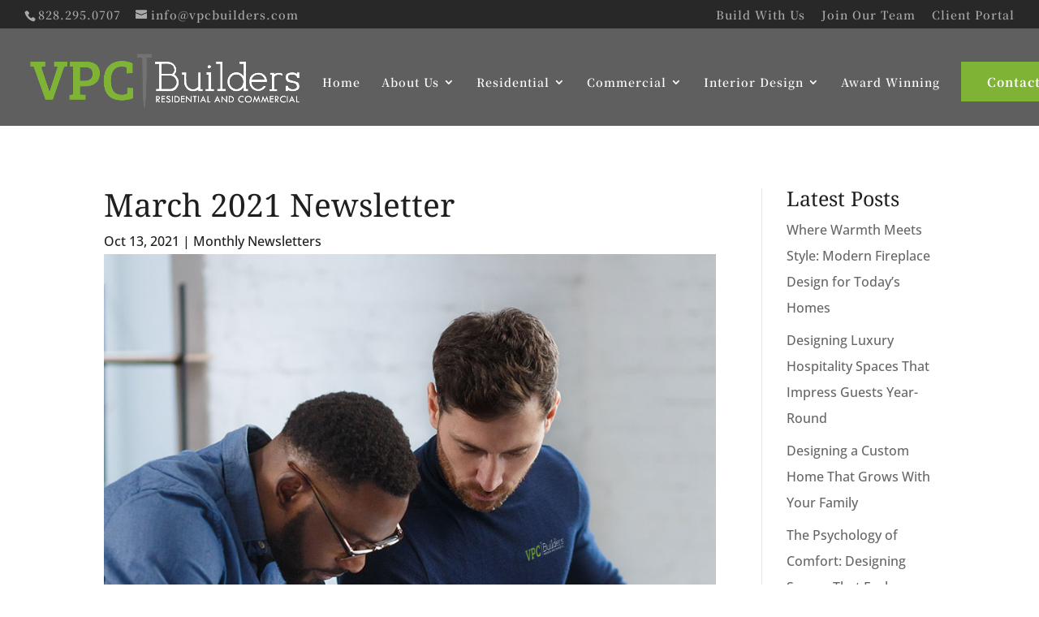

--- FILE ---
content_type: text/html; charset=utf-8
request_url: https://www.google.com/recaptcha/api2/anchor?ar=1&k=6LeX5bQrAAAAAPMSL8T8L4sdisCNqlvv5upQAGZI&co=aHR0cHM6Ly92cGNidWlsZGVycy5jb206NDQz&hl=en&v=PoyoqOPhxBO7pBk68S4YbpHZ&size=invisible&anchor-ms=20000&execute-ms=30000&cb=mitzohpvsu1c
body_size: 48559
content:
<!DOCTYPE HTML><html dir="ltr" lang="en"><head><meta http-equiv="Content-Type" content="text/html; charset=UTF-8">
<meta http-equiv="X-UA-Compatible" content="IE=edge">
<title>reCAPTCHA</title>
<style type="text/css">
/* cyrillic-ext */
@font-face {
  font-family: 'Roboto';
  font-style: normal;
  font-weight: 400;
  font-stretch: 100%;
  src: url(//fonts.gstatic.com/s/roboto/v48/KFO7CnqEu92Fr1ME7kSn66aGLdTylUAMa3GUBHMdazTgWw.woff2) format('woff2');
  unicode-range: U+0460-052F, U+1C80-1C8A, U+20B4, U+2DE0-2DFF, U+A640-A69F, U+FE2E-FE2F;
}
/* cyrillic */
@font-face {
  font-family: 'Roboto';
  font-style: normal;
  font-weight: 400;
  font-stretch: 100%;
  src: url(//fonts.gstatic.com/s/roboto/v48/KFO7CnqEu92Fr1ME7kSn66aGLdTylUAMa3iUBHMdazTgWw.woff2) format('woff2');
  unicode-range: U+0301, U+0400-045F, U+0490-0491, U+04B0-04B1, U+2116;
}
/* greek-ext */
@font-face {
  font-family: 'Roboto';
  font-style: normal;
  font-weight: 400;
  font-stretch: 100%;
  src: url(//fonts.gstatic.com/s/roboto/v48/KFO7CnqEu92Fr1ME7kSn66aGLdTylUAMa3CUBHMdazTgWw.woff2) format('woff2');
  unicode-range: U+1F00-1FFF;
}
/* greek */
@font-face {
  font-family: 'Roboto';
  font-style: normal;
  font-weight: 400;
  font-stretch: 100%;
  src: url(//fonts.gstatic.com/s/roboto/v48/KFO7CnqEu92Fr1ME7kSn66aGLdTylUAMa3-UBHMdazTgWw.woff2) format('woff2');
  unicode-range: U+0370-0377, U+037A-037F, U+0384-038A, U+038C, U+038E-03A1, U+03A3-03FF;
}
/* math */
@font-face {
  font-family: 'Roboto';
  font-style: normal;
  font-weight: 400;
  font-stretch: 100%;
  src: url(//fonts.gstatic.com/s/roboto/v48/KFO7CnqEu92Fr1ME7kSn66aGLdTylUAMawCUBHMdazTgWw.woff2) format('woff2');
  unicode-range: U+0302-0303, U+0305, U+0307-0308, U+0310, U+0312, U+0315, U+031A, U+0326-0327, U+032C, U+032F-0330, U+0332-0333, U+0338, U+033A, U+0346, U+034D, U+0391-03A1, U+03A3-03A9, U+03B1-03C9, U+03D1, U+03D5-03D6, U+03F0-03F1, U+03F4-03F5, U+2016-2017, U+2034-2038, U+203C, U+2040, U+2043, U+2047, U+2050, U+2057, U+205F, U+2070-2071, U+2074-208E, U+2090-209C, U+20D0-20DC, U+20E1, U+20E5-20EF, U+2100-2112, U+2114-2115, U+2117-2121, U+2123-214F, U+2190, U+2192, U+2194-21AE, U+21B0-21E5, U+21F1-21F2, U+21F4-2211, U+2213-2214, U+2216-22FF, U+2308-230B, U+2310, U+2319, U+231C-2321, U+2336-237A, U+237C, U+2395, U+239B-23B7, U+23D0, U+23DC-23E1, U+2474-2475, U+25AF, U+25B3, U+25B7, U+25BD, U+25C1, U+25CA, U+25CC, U+25FB, U+266D-266F, U+27C0-27FF, U+2900-2AFF, U+2B0E-2B11, U+2B30-2B4C, U+2BFE, U+3030, U+FF5B, U+FF5D, U+1D400-1D7FF, U+1EE00-1EEFF;
}
/* symbols */
@font-face {
  font-family: 'Roboto';
  font-style: normal;
  font-weight: 400;
  font-stretch: 100%;
  src: url(//fonts.gstatic.com/s/roboto/v48/KFO7CnqEu92Fr1ME7kSn66aGLdTylUAMaxKUBHMdazTgWw.woff2) format('woff2');
  unicode-range: U+0001-000C, U+000E-001F, U+007F-009F, U+20DD-20E0, U+20E2-20E4, U+2150-218F, U+2190, U+2192, U+2194-2199, U+21AF, U+21E6-21F0, U+21F3, U+2218-2219, U+2299, U+22C4-22C6, U+2300-243F, U+2440-244A, U+2460-24FF, U+25A0-27BF, U+2800-28FF, U+2921-2922, U+2981, U+29BF, U+29EB, U+2B00-2BFF, U+4DC0-4DFF, U+FFF9-FFFB, U+10140-1018E, U+10190-1019C, U+101A0, U+101D0-101FD, U+102E0-102FB, U+10E60-10E7E, U+1D2C0-1D2D3, U+1D2E0-1D37F, U+1F000-1F0FF, U+1F100-1F1AD, U+1F1E6-1F1FF, U+1F30D-1F30F, U+1F315, U+1F31C, U+1F31E, U+1F320-1F32C, U+1F336, U+1F378, U+1F37D, U+1F382, U+1F393-1F39F, U+1F3A7-1F3A8, U+1F3AC-1F3AF, U+1F3C2, U+1F3C4-1F3C6, U+1F3CA-1F3CE, U+1F3D4-1F3E0, U+1F3ED, U+1F3F1-1F3F3, U+1F3F5-1F3F7, U+1F408, U+1F415, U+1F41F, U+1F426, U+1F43F, U+1F441-1F442, U+1F444, U+1F446-1F449, U+1F44C-1F44E, U+1F453, U+1F46A, U+1F47D, U+1F4A3, U+1F4B0, U+1F4B3, U+1F4B9, U+1F4BB, U+1F4BF, U+1F4C8-1F4CB, U+1F4D6, U+1F4DA, U+1F4DF, U+1F4E3-1F4E6, U+1F4EA-1F4ED, U+1F4F7, U+1F4F9-1F4FB, U+1F4FD-1F4FE, U+1F503, U+1F507-1F50B, U+1F50D, U+1F512-1F513, U+1F53E-1F54A, U+1F54F-1F5FA, U+1F610, U+1F650-1F67F, U+1F687, U+1F68D, U+1F691, U+1F694, U+1F698, U+1F6AD, U+1F6B2, U+1F6B9-1F6BA, U+1F6BC, U+1F6C6-1F6CF, U+1F6D3-1F6D7, U+1F6E0-1F6EA, U+1F6F0-1F6F3, U+1F6F7-1F6FC, U+1F700-1F7FF, U+1F800-1F80B, U+1F810-1F847, U+1F850-1F859, U+1F860-1F887, U+1F890-1F8AD, U+1F8B0-1F8BB, U+1F8C0-1F8C1, U+1F900-1F90B, U+1F93B, U+1F946, U+1F984, U+1F996, U+1F9E9, U+1FA00-1FA6F, U+1FA70-1FA7C, U+1FA80-1FA89, U+1FA8F-1FAC6, U+1FACE-1FADC, U+1FADF-1FAE9, U+1FAF0-1FAF8, U+1FB00-1FBFF;
}
/* vietnamese */
@font-face {
  font-family: 'Roboto';
  font-style: normal;
  font-weight: 400;
  font-stretch: 100%;
  src: url(//fonts.gstatic.com/s/roboto/v48/KFO7CnqEu92Fr1ME7kSn66aGLdTylUAMa3OUBHMdazTgWw.woff2) format('woff2');
  unicode-range: U+0102-0103, U+0110-0111, U+0128-0129, U+0168-0169, U+01A0-01A1, U+01AF-01B0, U+0300-0301, U+0303-0304, U+0308-0309, U+0323, U+0329, U+1EA0-1EF9, U+20AB;
}
/* latin-ext */
@font-face {
  font-family: 'Roboto';
  font-style: normal;
  font-weight: 400;
  font-stretch: 100%;
  src: url(//fonts.gstatic.com/s/roboto/v48/KFO7CnqEu92Fr1ME7kSn66aGLdTylUAMa3KUBHMdazTgWw.woff2) format('woff2');
  unicode-range: U+0100-02BA, U+02BD-02C5, U+02C7-02CC, U+02CE-02D7, U+02DD-02FF, U+0304, U+0308, U+0329, U+1D00-1DBF, U+1E00-1E9F, U+1EF2-1EFF, U+2020, U+20A0-20AB, U+20AD-20C0, U+2113, U+2C60-2C7F, U+A720-A7FF;
}
/* latin */
@font-face {
  font-family: 'Roboto';
  font-style: normal;
  font-weight: 400;
  font-stretch: 100%;
  src: url(//fonts.gstatic.com/s/roboto/v48/KFO7CnqEu92Fr1ME7kSn66aGLdTylUAMa3yUBHMdazQ.woff2) format('woff2');
  unicode-range: U+0000-00FF, U+0131, U+0152-0153, U+02BB-02BC, U+02C6, U+02DA, U+02DC, U+0304, U+0308, U+0329, U+2000-206F, U+20AC, U+2122, U+2191, U+2193, U+2212, U+2215, U+FEFF, U+FFFD;
}
/* cyrillic-ext */
@font-face {
  font-family: 'Roboto';
  font-style: normal;
  font-weight: 500;
  font-stretch: 100%;
  src: url(//fonts.gstatic.com/s/roboto/v48/KFO7CnqEu92Fr1ME7kSn66aGLdTylUAMa3GUBHMdazTgWw.woff2) format('woff2');
  unicode-range: U+0460-052F, U+1C80-1C8A, U+20B4, U+2DE0-2DFF, U+A640-A69F, U+FE2E-FE2F;
}
/* cyrillic */
@font-face {
  font-family: 'Roboto';
  font-style: normal;
  font-weight: 500;
  font-stretch: 100%;
  src: url(//fonts.gstatic.com/s/roboto/v48/KFO7CnqEu92Fr1ME7kSn66aGLdTylUAMa3iUBHMdazTgWw.woff2) format('woff2');
  unicode-range: U+0301, U+0400-045F, U+0490-0491, U+04B0-04B1, U+2116;
}
/* greek-ext */
@font-face {
  font-family: 'Roboto';
  font-style: normal;
  font-weight: 500;
  font-stretch: 100%;
  src: url(//fonts.gstatic.com/s/roboto/v48/KFO7CnqEu92Fr1ME7kSn66aGLdTylUAMa3CUBHMdazTgWw.woff2) format('woff2');
  unicode-range: U+1F00-1FFF;
}
/* greek */
@font-face {
  font-family: 'Roboto';
  font-style: normal;
  font-weight: 500;
  font-stretch: 100%;
  src: url(//fonts.gstatic.com/s/roboto/v48/KFO7CnqEu92Fr1ME7kSn66aGLdTylUAMa3-UBHMdazTgWw.woff2) format('woff2');
  unicode-range: U+0370-0377, U+037A-037F, U+0384-038A, U+038C, U+038E-03A1, U+03A3-03FF;
}
/* math */
@font-face {
  font-family: 'Roboto';
  font-style: normal;
  font-weight: 500;
  font-stretch: 100%;
  src: url(//fonts.gstatic.com/s/roboto/v48/KFO7CnqEu92Fr1ME7kSn66aGLdTylUAMawCUBHMdazTgWw.woff2) format('woff2');
  unicode-range: U+0302-0303, U+0305, U+0307-0308, U+0310, U+0312, U+0315, U+031A, U+0326-0327, U+032C, U+032F-0330, U+0332-0333, U+0338, U+033A, U+0346, U+034D, U+0391-03A1, U+03A3-03A9, U+03B1-03C9, U+03D1, U+03D5-03D6, U+03F0-03F1, U+03F4-03F5, U+2016-2017, U+2034-2038, U+203C, U+2040, U+2043, U+2047, U+2050, U+2057, U+205F, U+2070-2071, U+2074-208E, U+2090-209C, U+20D0-20DC, U+20E1, U+20E5-20EF, U+2100-2112, U+2114-2115, U+2117-2121, U+2123-214F, U+2190, U+2192, U+2194-21AE, U+21B0-21E5, U+21F1-21F2, U+21F4-2211, U+2213-2214, U+2216-22FF, U+2308-230B, U+2310, U+2319, U+231C-2321, U+2336-237A, U+237C, U+2395, U+239B-23B7, U+23D0, U+23DC-23E1, U+2474-2475, U+25AF, U+25B3, U+25B7, U+25BD, U+25C1, U+25CA, U+25CC, U+25FB, U+266D-266F, U+27C0-27FF, U+2900-2AFF, U+2B0E-2B11, U+2B30-2B4C, U+2BFE, U+3030, U+FF5B, U+FF5D, U+1D400-1D7FF, U+1EE00-1EEFF;
}
/* symbols */
@font-face {
  font-family: 'Roboto';
  font-style: normal;
  font-weight: 500;
  font-stretch: 100%;
  src: url(//fonts.gstatic.com/s/roboto/v48/KFO7CnqEu92Fr1ME7kSn66aGLdTylUAMaxKUBHMdazTgWw.woff2) format('woff2');
  unicode-range: U+0001-000C, U+000E-001F, U+007F-009F, U+20DD-20E0, U+20E2-20E4, U+2150-218F, U+2190, U+2192, U+2194-2199, U+21AF, U+21E6-21F0, U+21F3, U+2218-2219, U+2299, U+22C4-22C6, U+2300-243F, U+2440-244A, U+2460-24FF, U+25A0-27BF, U+2800-28FF, U+2921-2922, U+2981, U+29BF, U+29EB, U+2B00-2BFF, U+4DC0-4DFF, U+FFF9-FFFB, U+10140-1018E, U+10190-1019C, U+101A0, U+101D0-101FD, U+102E0-102FB, U+10E60-10E7E, U+1D2C0-1D2D3, U+1D2E0-1D37F, U+1F000-1F0FF, U+1F100-1F1AD, U+1F1E6-1F1FF, U+1F30D-1F30F, U+1F315, U+1F31C, U+1F31E, U+1F320-1F32C, U+1F336, U+1F378, U+1F37D, U+1F382, U+1F393-1F39F, U+1F3A7-1F3A8, U+1F3AC-1F3AF, U+1F3C2, U+1F3C4-1F3C6, U+1F3CA-1F3CE, U+1F3D4-1F3E0, U+1F3ED, U+1F3F1-1F3F3, U+1F3F5-1F3F7, U+1F408, U+1F415, U+1F41F, U+1F426, U+1F43F, U+1F441-1F442, U+1F444, U+1F446-1F449, U+1F44C-1F44E, U+1F453, U+1F46A, U+1F47D, U+1F4A3, U+1F4B0, U+1F4B3, U+1F4B9, U+1F4BB, U+1F4BF, U+1F4C8-1F4CB, U+1F4D6, U+1F4DA, U+1F4DF, U+1F4E3-1F4E6, U+1F4EA-1F4ED, U+1F4F7, U+1F4F9-1F4FB, U+1F4FD-1F4FE, U+1F503, U+1F507-1F50B, U+1F50D, U+1F512-1F513, U+1F53E-1F54A, U+1F54F-1F5FA, U+1F610, U+1F650-1F67F, U+1F687, U+1F68D, U+1F691, U+1F694, U+1F698, U+1F6AD, U+1F6B2, U+1F6B9-1F6BA, U+1F6BC, U+1F6C6-1F6CF, U+1F6D3-1F6D7, U+1F6E0-1F6EA, U+1F6F0-1F6F3, U+1F6F7-1F6FC, U+1F700-1F7FF, U+1F800-1F80B, U+1F810-1F847, U+1F850-1F859, U+1F860-1F887, U+1F890-1F8AD, U+1F8B0-1F8BB, U+1F8C0-1F8C1, U+1F900-1F90B, U+1F93B, U+1F946, U+1F984, U+1F996, U+1F9E9, U+1FA00-1FA6F, U+1FA70-1FA7C, U+1FA80-1FA89, U+1FA8F-1FAC6, U+1FACE-1FADC, U+1FADF-1FAE9, U+1FAF0-1FAF8, U+1FB00-1FBFF;
}
/* vietnamese */
@font-face {
  font-family: 'Roboto';
  font-style: normal;
  font-weight: 500;
  font-stretch: 100%;
  src: url(//fonts.gstatic.com/s/roboto/v48/KFO7CnqEu92Fr1ME7kSn66aGLdTylUAMa3OUBHMdazTgWw.woff2) format('woff2');
  unicode-range: U+0102-0103, U+0110-0111, U+0128-0129, U+0168-0169, U+01A0-01A1, U+01AF-01B0, U+0300-0301, U+0303-0304, U+0308-0309, U+0323, U+0329, U+1EA0-1EF9, U+20AB;
}
/* latin-ext */
@font-face {
  font-family: 'Roboto';
  font-style: normal;
  font-weight: 500;
  font-stretch: 100%;
  src: url(//fonts.gstatic.com/s/roboto/v48/KFO7CnqEu92Fr1ME7kSn66aGLdTylUAMa3KUBHMdazTgWw.woff2) format('woff2');
  unicode-range: U+0100-02BA, U+02BD-02C5, U+02C7-02CC, U+02CE-02D7, U+02DD-02FF, U+0304, U+0308, U+0329, U+1D00-1DBF, U+1E00-1E9F, U+1EF2-1EFF, U+2020, U+20A0-20AB, U+20AD-20C0, U+2113, U+2C60-2C7F, U+A720-A7FF;
}
/* latin */
@font-face {
  font-family: 'Roboto';
  font-style: normal;
  font-weight: 500;
  font-stretch: 100%;
  src: url(//fonts.gstatic.com/s/roboto/v48/KFO7CnqEu92Fr1ME7kSn66aGLdTylUAMa3yUBHMdazQ.woff2) format('woff2');
  unicode-range: U+0000-00FF, U+0131, U+0152-0153, U+02BB-02BC, U+02C6, U+02DA, U+02DC, U+0304, U+0308, U+0329, U+2000-206F, U+20AC, U+2122, U+2191, U+2193, U+2212, U+2215, U+FEFF, U+FFFD;
}
/* cyrillic-ext */
@font-face {
  font-family: 'Roboto';
  font-style: normal;
  font-weight: 900;
  font-stretch: 100%;
  src: url(//fonts.gstatic.com/s/roboto/v48/KFO7CnqEu92Fr1ME7kSn66aGLdTylUAMa3GUBHMdazTgWw.woff2) format('woff2');
  unicode-range: U+0460-052F, U+1C80-1C8A, U+20B4, U+2DE0-2DFF, U+A640-A69F, U+FE2E-FE2F;
}
/* cyrillic */
@font-face {
  font-family: 'Roboto';
  font-style: normal;
  font-weight: 900;
  font-stretch: 100%;
  src: url(//fonts.gstatic.com/s/roboto/v48/KFO7CnqEu92Fr1ME7kSn66aGLdTylUAMa3iUBHMdazTgWw.woff2) format('woff2');
  unicode-range: U+0301, U+0400-045F, U+0490-0491, U+04B0-04B1, U+2116;
}
/* greek-ext */
@font-face {
  font-family: 'Roboto';
  font-style: normal;
  font-weight: 900;
  font-stretch: 100%;
  src: url(//fonts.gstatic.com/s/roboto/v48/KFO7CnqEu92Fr1ME7kSn66aGLdTylUAMa3CUBHMdazTgWw.woff2) format('woff2');
  unicode-range: U+1F00-1FFF;
}
/* greek */
@font-face {
  font-family: 'Roboto';
  font-style: normal;
  font-weight: 900;
  font-stretch: 100%;
  src: url(//fonts.gstatic.com/s/roboto/v48/KFO7CnqEu92Fr1ME7kSn66aGLdTylUAMa3-UBHMdazTgWw.woff2) format('woff2');
  unicode-range: U+0370-0377, U+037A-037F, U+0384-038A, U+038C, U+038E-03A1, U+03A3-03FF;
}
/* math */
@font-face {
  font-family: 'Roboto';
  font-style: normal;
  font-weight: 900;
  font-stretch: 100%;
  src: url(//fonts.gstatic.com/s/roboto/v48/KFO7CnqEu92Fr1ME7kSn66aGLdTylUAMawCUBHMdazTgWw.woff2) format('woff2');
  unicode-range: U+0302-0303, U+0305, U+0307-0308, U+0310, U+0312, U+0315, U+031A, U+0326-0327, U+032C, U+032F-0330, U+0332-0333, U+0338, U+033A, U+0346, U+034D, U+0391-03A1, U+03A3-03A9, U+03B1-03C9, U+03D1, U+03D5-03D6, U+03F0-03F1, U+03F4-03F5, U+2016-2017, U+2034-2038, U+203C, U+2040, U+2043, U+2047, U+2050, U+2057, U+205F, U+2070-2071, U+2074-208E, U+2090-209C, U+20D0-20DC, U+20E1, U+20E5-20EF, U+2100-2112, U+2114-2115, U+2117-2121, U+2123-214F, U+2190, U+2192, U+2194-21AE, U+21B0-21E5, U+21F1-21F2, U+21F4-2211, U+2213-2214, U+2216-22FF, U+2308-230B, U+2310, U+2319, U+231C-2321, U+2336-237A, U+237C, U+2395, U+239B-23B7, U+23D0, U+23DC-23E1, U+2474-2475, U+25AF, U+25B3, U+25B7, U+25BD, U+25C1, U+25CA, U+25CC, U+25FB, U+266D-266F, U+27C0-27FF, U+2900-2AFF, U+2B0E-2B11, U+2B30-2B4C, U+2BFE, U+3030, U+FF5B, U+FF5D, U+1D400-1D7FF, U+1EE00-1EEFF;
}
/* symbols */
@font-face {
  font-family: 'Roboto';
  font-style: normal;
  font-weight: 900;
  font-stretch: 100%;
  src: url(//fonts.gstatic.com/s/roboto/v48/KFO7CnqEu92Fr1ME7kSn66aGLdTylUAMaxKUBHMdazTgWw.woff2) format('woff2');
  unicode-range: U+0001-000C, U+000E-001F, U+007F-009F, U+20DD-20E0, U+20E2-20E4, U+2150-218F, U+2190, U+2192, U+2194-2199, U+21AF, U+21E6-21F0, U+21F3, U+2218-2219, U+2299, U+22C4-22C6, U+2300-243F, U+2440-244A, U+2460-24FF, U+25A0-27BF, U+2800-28FF, U+2921-2922, U+2981, U+29BF, U+29EB, U+2B00-2BFF, U+4DC0-4DFF, U+FFF9-FFFB, U+10140-1018E, U+10190-1019C, U+101A0, U+101D0-101FD, U+102E0-102FB, U+10E60-10E7E, U+1D2C0-1D2D3, U+1D2E0-1D37F, U+1F000-1F0FF, U+1F100-1F1AD, U+1F1E6-1F1FF, U+1F30D-1F30F, U+1F315, U+1F31C, U+1F31E, U+1F320-1F32C, U+1F336, U+1F378, U+1F37D, U+1F382, U+1F393-1F39F, U+1F3A7-1F3A8, U+1F3AC-1F3AF, U+1F3C2, U+1F3C4-1F3C6, U+1F3CA-1F3CE, U+1F3D4-1F3E0, U+1F3ED, U+1F3F1-1F3F3, U+1F3F5-1F3F7, U+1F408, U+1F415, U+1F41F, U+1F426, U+1F43F, U+1F441-1F442, U+1F444, U+1F446-1F449, U+1F44C-1F44E, U+1F453, U+1F46A, U+1F47D, U+1F4A3, U+1F4B0, U+1F4B3, U+1F4B9, U+1F4BB, U+1F4BF, U+1F4C8-1F4CB, U+1F4D6, U+1F4DA, U+1F4DF, U+1F4E3-1F4E6, U+1F4EA-1F4ED, U+1F4F7, U+1F4F9-1F4FB, U+1F4FD-1F4FE, U+1F503, U+1F507-1F50B, U+1F50D, U+1F512-1F513, U+1F53E-1F54A, U+1F54F-1F5FA, U+1F610, U+1F650-1F67F, U+1F687, U+1F68D, U+1F691, U+1F694, U+1F698, U+1F6AD, U+1F6B2, U+1F6B9-1F6BA, U+1F6BC, U+1F6C6-1F6CF, U+1F6D3-1F6D7, U+1F6E0-1F6EA, U+1F6F0-1F6F3, U+1F6F7-1F6FC, U+1F700-1F7FF, U+1F800-1F80B, U+1F810-1F847, U+1F850-1F859, U+1F860-1F887, U+1F890-1F8AD, U+1F8B0-1F8BB, U+1F8C0-1F8C1, U+1F900-1F90B, U+1F93B, U+1F946, U+1F984, U+1F996, U+1F9E9, U+1FA00-1FA6F, U+1FA70-1FA7C, U+1FA80-1FA89, U+1FA8F-1FAC6, U+1FACE-1FADC, U+1FADF-1FAE9, U+1FAF0-1FAF8, U+1FB00-1FBFF;
}
/* vietnamese */
@font-face {
  font-family: 'Roboto';
  font-style: normal;
  font-weight: 900;
  font-stretch: 100%;
  src: url(//fonts.gstatic.com/s/roboto/v48/KFO7CnqEu92Fr1ME7kSn66aGLdTylUAMa3OUBHMdazTgWw.woff2) format('woff2');
  unicode-range: U+0102-0103, U+0110-0111, U+0128-0129, U+0168-0169, U+01A0-01A1, U+01AF-01B0, U+0300-0301, U+0303-0304, U+0308-0309, U+0323, U+0329, U+1EA0-1EF9, U+20AB;
}
/* latin-ext */
@font-face {
  font-family: 'Roboto';
  font-style: normal;
  font-weight: 900;
  font-stretch: 100%;
  src: url(//fonts.gstatic.com/s/roboto/v48/KFO7CnqEu92Fr1ME7kSn66aGLdTylUAMa3KUBHMdazTgWw.woff2) format('woff2');
  unicode-range: U+0100-02BA, U+02BD-02C5, U+02C7-02CC, U+02CE-02D7, U+02DD-02FF, U+0304, U+0308, U+0329, U+1D00-1DBF, U+1E00-1E9F, U+1EF2-1EFF, U+2020, U+20A0-20AB, U+20AD-20C0, U+2113, U+2C60-2C7F, U+A720-A7FF;
}
/* latin */
@font-face {
  font-family: 'Roboto';
  font-style: normal;
  font-weight: 900;
  font-stretch: 100%;
  src: url(//fonts.gstatic.com/s/roboto/v48/KFO7CnqEu92Fr1ME7kSn66aGLdTylUAMa3yUBHMdazQ.woff2) format('woff2');
  unicode-range: U+0000-00FF, U+0131, U+0152-0153, U+02BB-02BC, U+02C6, U+02DA, U+02DC, U+0304, U+0308, U+0329, U+2000-206F, U+20AC, U+2122, U+2191, U+2193, U+2212, U+2215, U+FEFF, U+FFFD;
}

</style>
<link rel="stylesheet" type="text/css" href="https://www.gstatic.com/recaptcha/releases/PoyoqOPhxBO7pBk68S4YbpHZ/styles__ltr.css">
<script nonce="J2L2MzBuw-Q2IqKEy2JoGw" type="text/javascript">window['__recaptcha_api'] = 'https://www.google.com/recaptcha/api2/';</script>
<script type="text/javascript" src="https://www.gstatic.com/recaptcha/releases/PoyoqOPhxBO7pBk68S4YbpHZ/recaptcha__en.js" nonce="J2L2MzBuw-Q2IqKEy2JoGw">
      
    </script></head>
<body><div id="rc-anchor-alert" class="rc-anchor-alert"></div>
<input type="hidden" id="recaptcha-token" value="[base64]">
<script type="text/javascript" nonce="J2L2MzBuw-Q2IqKEy2JoGw">
      recaptcha.anchor.Main.init("[\x22ainput\x22,[\x22bgdata\x22,\x22\x22,\[base64]/[base64]/[base64]/[base64]/[base64]/[base64]/[base64]/[base64]/[base64]/[base64]\\u003d\x22,\[base64]\x22,\x22JMKcWhbDh8OEwoNTwrcTDsOZXyrDnhPCsxoyw60vw5TDu8Kcw6zCm2IRG0puUMOrGsO/K8OLw47DhSlowpvCmMO/fDUjdcOPasOYwpbDmsOSLBfDkMKyw4Qww7sEWyjDkMKkfQ/CgHxQw47CuMKEbcKpwqHCp18Qw6TDpcKGCsOLPMOYwpAZOnnCkywld0hhwp7CrSQ6MMKAw4LCvSjDkMOXwqAkDw3CvmHCm8O3wrJgElRUwrMgQVXCtg/CvsOFQzsQwofDoAgtXk8YeUksWxzDkxV9w5EMw55dIcKpw7xofMO+XMK9woRBw6o3czNcw7zDvnlaw5V5C8OTw4UywqTDp07Csz8EZ8O+w6x2wqJBecKTwr/DmxnDtxTDg8Kxw5vDrXZpUyhMwqHDgwc7w4XCjwnCimrCrlMtwpxkZcKCw5MbwoNUw5gqAsKpw4LCmsKOw4hwRl7DksO/CzMMOsK/[base64]/bE3Co8OSJSjCnQ3ChygKw6bDnHkDdcOnwp3DrXY7Hj0Ow6fDs8O6XiEsNcOfEMK2w47ChF/DoMOrF8Obw5dXw4bCk8KCw6nDnVrDmVDDtsOSw5rCrXXCgXTCpsKKw6ggw6hUwq1SWy45w7nDkcKMw5Aqwr7DncKcQsOlwq1MHsOUw4czIXDChm1iw7lkw6s9w5ocwpXCusO5B2nCtWnDmDnCtTPDjsK/wpLCm8OxRMOIdcOkTE5tw6BGw4bCh2/DjMOZBMOyw51Ow4PDoDhxOQXDmivCvB1pw7fDqh0BLAvDk8KfVjhlw6oOYsKvIV/DqxJlL8Osw79ow7TDlsK1Uh/Dr8K7wpxPBMOoU1PDohsGwrxdw7F3J0AqwpbCg8OYw7wwPlVXCmDCh8KfE8KZacORw41bEwkPwrAvw7TDgWdyw4HDo8KUAcO6KsORE8KpTHrCqzRSYVnDisKRwplWMcOaw6jDjcKRTFLCmD/DhMKeS8KVwrg9wqnCmsODwq3DtcK5QMO1w7fClH4ffsO/[base64]/w6XDrcOuO8OTwow5wpbDqcKwcMO/w7rCrsOPZ8OgIQPCiQXCpwRgXsK8w6LCvMObw6xJw68NI8KXw7BNZy/Dli5IKMKVK8KAVg84wr9uRsOOb8K6wpbCvcKQwoBrQjzCtcOtwozCgxbDhhHDi8OvDMKkwpvCl3/Dj0bCsnHCiF5jwq0bUcKlw7TCtMOIwps8w5jDnMK8dDZTwrtqfcOwImBJwpx7w6HDklIDQXvCs2rCocKRw7kdZsK2wrgnw587w4fDgsKIN3Fbwr3Cr20XLMKXNsK5FsOdwqPCmXIqTcK2wqzCnMOLHlNew4/[base64]/CusKoZcOjwqwFBsKMI8OzwrbCunNPY0YVPMKdw50Lwp1jwphow67DsTXCgMOGw6sHw7vCmGsyw5k2YcOgAWvCmsOvw5HDvwXDsMKxwobCkiVDwqxMwrw5wrh9w4YXDsO1Jn/Dkm3CiMOuJkbCmcK9woPCoMOeKCN5w5DDojJpbCjDkUjDg1gJwpZBwrDDu8OIJSZGwrMrbsKkCz3DlVp5JsKDw77DhQHCucKawrwhYSXCg3BUP1rCn1Iaw4DCsVRYw7/Co8KQblnCsMOVw73Dmh93JXIRw797DSHCgWQ8wqLDh8KdwqPDqizChsOsQU3DiHLCtVlJFC4Dw54jacOYBsKqw6LDignDsk3DnXNtXEA0woMWHcKYwq9Bw6cHaHd7GcO7V3jCkcOjc1xfwovDsCHCkHvDgD7Cp0N3YEBdw6FGw4XClnrDoF/DhcOzwqEywp/[base64]/Di8ObwpbDucK5FS3ClWlFNzxvdQ/DmWvCmW/[base64]/[base64]/[base64]/E8O2WA/Dp3B/A8OCIAzCl8OVwoBySm7Chl3ClSXCrS7Dum0ew5AFwpbCtmLCpVFkTsOBIDkzw5/Dt8KVPH7DhQLCscOswqMIwo9BwqkmeFLDhwnCtMKHw79bwoIka1chw44HIMOmTcOrZ8OFwq92w4HCnS89worDvMKNQxDCmcKDw5ZKwoDCvMKVCsOUXnfCvA3DgDHCsGXCvEPDnTRxw6lTwr3DocK8w68GwrRkDMOgUWhHw6nCj8Ktw6fDmEkWw4g9w5/CgMOew69JcHPCisKbd8O0w78uwrXCkMKFMsOsAWVBwrobH3s6w6LDnRTDpRbCosOpw7EWBljDtcKaC8O3wqF8G3rDocKWFsKWw4HDrMO5QMKvIBE0bMO/LCwswrHDv8KDC8K0w5kfPMKtQ004UmNXwqZiYMK7w7nCm3vChj7DlWMFwqfCosO2w4/CvcKwYMKfRW4uwpxnw69MbsOWw5N9HHRsw5lAPlk7O8KVw4vCqcOCKsOgwpfDliLDpjTChgLCoz11dsKKw6k7wpgJwqAKwqhzw7nCvDzDrm1xJzAVQivDuMOPasOkX3fCv8KAw51qGyc1VsOzwo04KnA/wrEMCsK2wp87LBDCpEPCtsKew6xgYMKpEMOVwrDChMKGwqk5JMKNe8KyYsK+w5sAW8KQOR4/DMOpPk/DusOMw6FOGMK7PSDDhMKUwobDscOSwpZuZgpaBgobwq/[base64]/[base64]/Cu8OpYQnClUXCk8OhD8OVLXLCnMKcFcK2woZfCn0hGsKZwp1ew7fDrhEuwqDCssKVKcKTw60nw6sGGcOiLwDCi8KWCsK/FChnwr/ChcOTE8Olw7o3wqwpUEdPwrXDriU0ccKBYMKzKXd+w79Ow4bCj8OcCsOPw616LsOTNsKKaQJZwqDDncKWO8KHFMKqT8OdVMOMTMKeNkBcM8Ktwo0jw5HDnsKrw4pwfQbCksO2wp/[base64]/CnFJSKcKCwq8pb8K9wqYrMCAuwrFXw43Cs0NdfMKxw4zDlcO1M8Owwq9gwptiwox/w7lPdy4Rwq/ChMOrTQ/CoQ0cEsOdG8O3PMKIw68MFjLDnMOPwobCnsKcw6TCtxrDti7DoS/[base64]/wr9Ow57DjMK5PjjDln5Ew4w3VMKSw4LDhAN9SVTDlCHDqno2w7rChR4Gf8O3GWXCsjTDsmdfRyfCusKWw65oWcKNC8Kcw5RnwrEdwqQ+KFktwr7DqsK1w7LCnjJLwoHDr24MM0ImJcOTwo3Cp2XCoS4twrHDskVYbHIfLMOvOW7CosK1wr/[base64]/DnMKfw7EqaMORwoHDo8O5EwTCjizDg8KNwr4uwowJw5w9JkTCq2NNw6ZNeT/CjsKqPsOsBDrCrU4CY8ONwpkWNnosNcKAw5PChStswqrDlcKGwojDscOJM1h9ScKUw7/Cj8ObbXzClcOsw6jDhyHDocOaw6LCo8Khwr8WKRbCnsKLesO/XibCo8KxwrXCiRcGwpnDknY/wq/DsDIawq/Do8Kzw6hIwqcQwrLDtcOedMOpwpLCqRpZw7olwpRZw4zDqsO+w7IWw6heD8OhJgDDh1/[base64]/CkMOMw4VXw7rDj8OQRcKKwpDDvcOiwp99w4PCkcOdR0DDrjJwwp7Dp8OMJGdJKsKbDgnDq8Odwr1gw7rDg8O/wr0XwrTCp1BSw6szwos/wqkkPRXCv1zCnGLCoHnCn8OUSk3CpWhWJMKmDz/DhMO4wpMXHjVle2t3PMOTw5rCt8OGbX7DtTZMEkk4I17CtwwIWiQ7azMmacOWGF3Dv8OIBMKHwr3CjsKHfHl9UALCrMKbYsKewrHDu1vDo0PDvcOxwrfCnCBNI8KYwrrCvBzCm2/CgcK0wpjDn8KbR2JdBV3Dt3A+dgR6I8OTwrHCsnARaFVeUiDCocKwb8OpYsKHK8KmIcOlwo9rHDDDoMOjLVTDg8KVw65IG8Oow5FOwp3Cp0ViwrjDjmU3MsOuXcKXXsO2XFXCkXXDpGFxwoPDpTfCul4qX3bDu8KwH8OucB3DjGVyHcKLwrFPcR/CsxAIw49MwrDDnsOSwo9Pa1rCtyfDvB4xw4/[base64]/wroTwqjCjnnCgcOLU8K4wqNsaREGFcO8woEiw6rCi8ONwoRMHMKXR8Kid1bDr8OVw4HDpivDoMKLesOLIcOGIU0UYSZXwoBWwoFGw7DDsETCrxsbJ8OyaRTDqn8TU8Onw63CnE5awqPChxVNX1TCkHvDgjULw4pJC8OaRTByw4UuEBM7wrDDqU/DgMOaw5oIN8OfAcO3KsKTw58xPsKCwqrDhcO9TsKOw7fClsO2FU/DicKdw7YkOVPCvzzDhl8NDMOeW1U6w7nCnWLCn8OOKGvCgwRYw49AwpjChcKBwoTCuMKYdSHCpGDCpcKVw4fCm8OzY8O/w7kowqXCvsKLKFRhb2IIBcKnwqHCmC/DqlnCqBMewqgOwpHCisOKJcKWAA/DlHM/PsO4wpbChXhsWFkTwo3CszQnw5dSYX3DvFjCqXoZZ8Kmw5XDnMKQwqAIX0HDnMOfw53CsMOfIMKPSMObesOiw5bDtHjCvyHCsMOCS8KiCADDrBpoasKLwr4fOsKjwrI2OcOsw69qwrkKGsOgw7LDl8K7ewEhw7vDjsKqITbDnnXCvcKKLTXDni5qEHF/[base64]/CqH/DsxnDmMO1w7kiSsKXd8KaKlHCgwM6w6fCrsOIwpVVw57DlcK0wr7DvlQjL8OowpLChcKxw49DVMO/VyzDkMOIFQ7DrcKGf8KUUXtUenkFw4k5WWpRYcOjeMK6wqbCrsKUwoUITsKQf8OgHSRhG8KMw5XDlWrDkF/DrWTCrnMzNcKEfsKOw51Zw5EvwqhlJ3vCvMKhbRHDjcKBXMKbw6lhw45YAcKBw7/CscKKwo3DjSrDqsKgw4rCmcKYcnzCqlgcacOBwr3CjsKzwrhXVAIfDxzCrgFOwofCkE4Lw4PCrcOJw5LCn8OFwqPDt2LDnMOYwqfDj0HCtW7CjsKuKCZSwqBFYXrCpcOGw6bCvFrDiHnDkcO5GShvwr0Ow4MyRDgscnoXSjFAK8O1F8O7V8KYwoTCoA/CjMOnw6N4TiZuDXHCvF8Bw5vCgsOEw7vCnHdRwobDlB99w5fCoDApw6YWRcOZwrI3b8Opw4USRnk1woHDg0JMK1EqRMK9w6JMTilxYcKGYW/CgMKgVFbDsMKONsOqe3vDr8KSwqZgOcK4wrdjwoTDrS9Cw7zCjyXDk0nCpMOew6nChRJ8LsOcw61Xbl/CqcOoEW07w40WHsOBUxg4f8O6w4dJcsKrw6fDqknCrcKqwoYRwr5hZ8KPwpN/UChlVVsDwpcMIivDg3UGw5bDusKRUVwsccKVK8O9JCpQw7fCoXxHFw4rTsOWwoTDtiF3wqRxw5s4KWTDsgvDrsKzC8O9woHDt8KCw4TDqMOZOELCr8KRFWnCm8K0wrIfwpLDlMKYw4F1F8Oew55Fwq93w57DlFEbwrFbbsOVwq4zEMO5w7rCl8O0w5AdwozDtsOnA8K/[base64]/CksO0wqLCk8Kadl0qwrXCksK2UwfCkcOqw60Iwr3DrcKKw7IVaEHDhsOSJDXCv8OTwrt+R0tIw7lpY8Oyw4bCpsKPMngiwrw3VMOBwrpLKy5qw5JHRxDDt8KNRVLDqykoW8OtwpjCkMO7w7vDisOxw41Yw7fDscOrwplIw4HDrsOPwq3CtcO3Bxk2w4fCqMORw4/Dni47IRsqw7/Dq8OOBl/Dh3HDhsOaYFXCgcOhRcK2wqTDs8ORw67CkMK5wrx5w6sNwoJfw57DlgvClXLDjl/[base64]/CkB/CrA3DnDDCmUE5w6PDhsKUNgIow6shSMOpwpRuU8ONQ0BTSsO0McO5YsOxwpLCoErCq1oeIcO0fzjCgsKEw4jDsU07wrxrTcKlDcKaw6LCnBVQw4rCv3t+w4XDtcOhwoTDpcKjwrjDnHDClzF3wojDjj/[base64]/Dq8KRwqzDhcKiw4A7c8Kuw4XCnTzDpsOEUHvCmSnCt8OEAzzDjsK/[base64]/[base64]/CsDrDssOVw68dwqEkw6Fow7FewrjDuMOxw5nCgsObMcKOw6tSw4XCmigBWcORK8Kjw5nDpMKMwqnDnMKzZsK5w6zCjxBNwptDwpVSPDvDsV/DvDlsYilMw5YCCsOXLMOxw4QTXcOSKMOVZlkIw7DDv8OYw4DDqEnCvwnDnDROw4twwrNhwpvCpXZRwqbCniwRBsK6wr1rw4jCrMKdw4wpwpMjPMOyQUrDik5UP8KYCWcbwoLCmcONSMO+FCUIw5lZeMKSBMKEw4hGw6HDrMO6dTY6w5MiwrTCpDfCmMO/VcK9GjfCsMKlwopMwrsqw6/DkH/DrXF1w5URAwjDqRU2AcOYwpjDt3sfw5PCtMKAcxkhwrbCqsKhw5nCp8OhdAILwppNwrvCgwQTdgvDtR/CssOkwpLCkikIEMKfFsKRwrXCklLDqVfChcKpek4zw7JlJWLDhMOJXMO4w7/DslTCmcKlw6IAT3RMw7nCrsOVwp8Gw53DgkXDhwjDmEA/wrLDrsKYwo7DlcKdw6/ChxcBw7I9TMOELi7CnSHDpFQpwqsGAnk3JMK8w4pJLXM0PXvCiC3CosK/JcK+V3jCsBBjw4law4bCtmNpw4Y7SRvCj8KYwpZ6w5XCncOiJ3gFwobCqMKuw7JdDsOWw7REwprDjMODwrg6w7hqw4bCosO3WQXDhjjClMK6PkhTwpFsM2vDr8OrEMKIw4o/w7t8w6XDt8Kzw59RwqXCi8OAw7PCk2NISBfCrcKiwqnCrmBiw59rwpvCpEZcwp/DpEjDuMKXw7Zzw5/DmsOiwrpIVMKeGMK/wqzDhcKswrVHflIQwotzw4vCqRTCihEtaSUWEljCvMKWEcKZw7x9KcOresKfURhZYcOdIgdYwrlmwoQ2W8KbbcOtwrjCp3PCnzckHcOlwoPDih5fYcKIUMKrUWUnwqzDqMO5GhzDicOYw4VnVXPDncOvw6Jhb8O/agfDhQNQwpAvw4DDhMKDWsKswqfCrMOhw6LCnnZfwpPCssKmFx7Dv8Ohw6EkJ8KxHho0AsKoA8O/w5rDhTcNAsOsM8O9w5vCq0bCosOOZcKQETnCkcO5OMKfw5w3ZAogM8KDFcORw5jCk8KNwr8wbsKNb8KZw5Vtw5PCmsKHFk7Ckgsww5gyAlxRw7DDjyvCr8OXUmxLw5YIS0XCmMO2w73DnMKowojCo8O5wobDiwQqw6fCg1/CtMKCwok4YSHCjsOYw4fCu8O7wrNEwpPDsk8DeF3DqxjCj2smdV7DoisMwpTCgyYIGcKhL1ZQPMKvwq/[base64]/RDEKwqZUdsOqw5l/wp0aw6bCuMOew6B2BcKsSzDDusOOw6XChsKSw5tFV8OWUMOXw5/CoR5vNsK3w7HDqcKwwrwhwpXDhwsFesKHX0QIM8Olw4ETWMOCB8OOCHjClHJ+NcKICTLChcOoVCrCiMK0wqPChsKNFcOdwr/DsEXClMOSw73DpxXDt2HCj8OyLcKfw74fRU9VwpYaICADw7LCscKUw57Dj8Kowr/Dh8KJwqVfSMOBw6nCscKqw5gTRQLDiFgJVW0Zw55qw6BEwq/CtgrDuFYEHCDDscODdVPCinDDssKoIEbCjMKEw5vCj8KeDH8gLFB6AsKvw6wLWQTCmkoOw5DDqFYLw5A3wqrCs8OYMcOXwpLDo8KnCSrCgsO/JMONwqJKwrnChsKvM3jCmFA2w4TCllMlcMO6bmFywpXCt8OqwozCj8KbHmzCjgUJE8K3EcKYYsO3w5xCOm7DuMOow77CvMO/wp/DhMOSw44nDMO/[base64]/QU3ChFfDhMKpwplNYjp4w7TDqSsUcnvDsWXDlywTVCTCpsKkVMOPagxVwoRFCMK0w7ceT38ua8OCw7jCnMOOJSRRw7rDusKHI3IuVcKhKsOndjnCs18twpPDvcKCwpshAynDjsKxBMKiGmbCvznDg8K5dgo9Kj7DosK2wo4Gwro6N8OUXMO/wozCvMOMPV5RwqA2QsOcWsOqw4PCtkYbAcKdwrQwODwKV8Ofw77CrkHDtMOkw5vDnMKtw53Cq8KEF8K7SGshekvDvsO4w7wKNsOhw7HCimPDhMOLw4TCksOSw4HDmsKlw6XCgcK1wo4aw7w3wqzCtMKjamfDvMK2DzNkw7kTBRA/w5HDrWvDhWXDp8O/wpgzfXXCjyk1worCmAbCp8K2bcKAIcKJR27CmcKfXnfDnVZrScKrVcOCw708w5xwMTRxwp5lw6ooSsOmDMKHw5NEGsK3w6vCmMKiLyNcw7xnw4fCsDIpw4TDmsO3IxPDosOFw5giBsKuCsKDwqDClsOJHMOVEDluwpotJsOhVcKcw6/DsShJwodrPRhJwrbDrMKeHMOqwpIZw4PDhMOzwo/CnjhcK8KlQMOUCCTDinXCm8OPwqbDncKbwrHDq8OMAVZow6V8bARfXMOBVAnCgsOne8K2U8KZw5DCp23CgygCwp5Sw6hpwo7Dl1dgPsORw7fDi3Rgw5BvHcK5wrrCuMKjw41fT8OlIyZqwrXCu8KWXcK7a8K1OsKzwrM2w6PDm3M5w5BwBiwww5XDhcKmwq3CsFN/[base64]/[base64]/DqsKuw5vDkMOHEkxDdVUuwrPCkBpFR8KDMMOrAcKcwpsiwqHDojkhwo4MwoZxwpduY2ASw5gKSEASBsKXB8OKOS8Pw67Dq8Kmw57Dh00IVMKSATLCvsO7TsKCWlHDvcOTwqI5Z8OFRcKfwqEbU8OBLMKqw79qwoxDwpbDs8K7wq7ClWjCqsKywoxPecKHHMKdOsKxaz/ChsOBFVQTQQkJw4V7wpXCgcO/wqIyw6jCjD4Ew43CoMOSwqLDisOSw6/CgcOqZ8KbH8K2U3pkdsOEZMKkU8O/w6Inwq0gbikjLMK4w547LsOjw6DDs8KPw4sPZ2jCosOXH8KwwrrDsHnChzJMw4lnwphmwpliDMKHaMOhw7wmSDzDsG/ClSnCncOgY2RCb2lAw5DDo1k5CsKpwpIHwppGw5XCjVrDtcO0d8K3QMKLIcO9woQtwpxZWWUYNGl6wpsOw7Uew6RnMB7DkMO2bsOmw5Z/wqrClsKjw4/CkWNOwrrCiMKzPsKawr7CosK0OHbClV/CqsO+wr/DtMKNYMOUBnjDr8KjwoLCgCPCm8O3AAPCv8KNUGILw612w4PDkXLDu0rDq8Kvw7BBHAHDggrDu8O7PMOZVMOtEMOrYy/Dp0VswpJGV8OMBkBgchB3wpXCnMKaFmDDgcOgw6PDlcOEQgQWVSjDksOBR8OfBwQFCh99wqDCnzxWw6TDvMO8JzQuw4LCl8KQwqBhw78cw5HDl2JtwrEzCg8Vw47Dt8Krw5HCjzvDmxNyc8K7O8O5wrPDqMO3w50QHmdcWQAVU8KZScKWE8OvClzDlcKTZ8KjMcK/wpnDgUHCiwA3RGY/w5HDqMKXFBLClMKPL0bCkcKyQxzChQvDnnDDhD3CvMK/w6IWw6rCjkF8TGfDgcOgRcKgwq1gdFzCl8KUFCA6wpECfCc3Gls2wo3CvcOjwqhLwofClcOLAMOFB8O9FS3Dl8OuOcOCH8O/w61/XyPDscOkA8KJH8K1wqJ/Dzlgwr3Dl2Y2CcO4wr/Dk8KJwrpxw7HDmhpdGCJjGsKiCsKww489wrJzTMKcbV1ywqjCnkvCsGDCgsKQw6LClsKmwr4Ew5hGPcOqw5/Dk8KHZ2nCkxRXwqnCvH8Hw7oJfMOfeMKfNiUjwrVpfMOOwqzCmsOwMcOXI8KlwqxcXknCjsOCe8KudsKRFHwEwotAw4gHQcOcwojCsMOEwq9BD8KDST8awo8/wo/CiFvDqsKcwoECwofDh8OJD8KiKsK8VCVdwohUNArDtcKZAWdUw6TCksKSY8K3DErCqFLCgTcPC8KKcMOgU8OOUsOTesOhL8KrwqHCnEzCtUfCnMOdPl/DvFbDpsKvXcKOw4DDtcOyw6I9w5fDvGJVPUrCkMOMw4DDtRHCj8K0wpUdd8OQKMOdFcKfw4EtwpnDqErDuEfCpWjDjR/Dpk/DtsOkwrRCw7rCncOgwp9JwqhSwog/woIow5XDpcKhST7DoR3CnCbCpMOsdMOmQ8KDKcKYacOdGMK9NABkeiTCssKYO8OdwoYONj4ODcOswoBfL8OJZ8OaNsKZw47Dk8Ocwr0FScOoKQbCgzzDmE/CjEbCgBBDwpMubGwmeMK/wqfDtVvDpTUUw6fCkxrDs8O0WsOEwrQzwoLCusKswrQjw7nCn8Onw7IDw45KwqnCi8OVw6PCvBTDoTjCvcOhSxrCmsKhGsOOwrbCr03DvsKMw4JfU8O+w7YxL8O8b8KpwqIQLsKCw4/[base64]/Cr3DDisKhEDbClMK4I8OaacKjJn02woHCihzDglA/[base64]/[base64]/ewlfw67CssOjwo7DtAQSYW5AEcKAwoPDoAV8w7w4XcOxwoBhSMK0w5HDnUtXw4Mzwo5/[base64]/AAAaw7zCtsOMPMOXw4ZXScOhNgUjOVXDv8KFAmnCmwo5QsK5w5/Cv8KfEsK4K8OmAyfDjMOywrfDlCXDsE5vaMKFwr7DlcO7w71aw4oqwovChUHDuh1fIMOowqnCvcKIIBRcasKSw4NOwozDlG/Cu8K7bBoKw4gSw69lQcKqEgxWS8O4VMKxw4fCk0BIwp0Aw77DiUYRw58Sw4HCv8OuYMKHw7DCtwlYw6cWPBIAw4PDn8KVw5nDhcK1bV7DhU/Cs8KJOyImHSLDq8ODZsKFYQtiZwwWFSDDmsOtSCAUCG0rwr/[base64]/[base64]/Dg8K4wr4YPHzDqsOrGMK/w4oNwrHDnxzCugLCiQRRw7lAw7jDmsOvwokHLmrDj8ONworDtgl+w5rDoMKMG8K/w4jDokzDjMO9wrPCm8K6wqPDvsOjwo3DilvDvMO7w7xiSGBPw7zCk8KRw6/DsS0SJxXCi0NYZMKvE8K5w47CksKQw7Bew75/UMOqbXXDjiPDuV7Ch8OTF8Oow70/[base64]/DhsOzXwRnOsOTEn0xwppsNXsiH8OvbMKUKADCly/CgSRowqvCoFLDhR7CqlFTw4IXTW4WA8KVQsKpcREEJ31/GsOgwpLDvTvDkcKNw6DDl3bCj8KewocoUCPCnMOnAcKJdzVTw5tjw5LCgcKPwo/CrsKVw759TcOhw6EwLsO9Elx4SHXCqHfCkR/DqMKdwofCrMK+wonCkhpBN8OTXAjDqcKzwrZ3IljDhFvDpEXDo8Kawo7DmcKtw7BmBHjCsjDDu0VnAsKFwoTDqCnCrUfCk2Z3NsOowrEiBz8VdcKYw4cWwrbCosOSwoZDwqTDoHojwqjCkU/CtcKjw6YLRlHCpnDDulbCpk/Do8OOwp9Ow6TCt315FsKXbALDlxZcABjCnTXDuMOmw4nCuMOLwoLDjALChFE8ccOhw4jCp8Odf8KHw4dkw5TCu8KYwqlKwo8pw6tWMcO4wrBOcsOSwqEJw75RZMKuw7wzw4/Di1l1wp/Dt8KlWW7Cq35CcQPCgsOMM8ORw5vCncOlwpI3J1vDu8OKw6/Ci8KsQ8KWBHbCklNhw49iw4zCicK7wp7CosK2SMKfw7twwqMFwrXCocOYfnREbk52wrVawocFwqDCh8KDwonDjwLDuEvDjsKQFSPChcKWWMODUMODcMK8QnjDpsOAw5xlw4bCtm9nO3/[base64]/DpCzCrMKMw4Q3w7t8w5XDvAfCmsOswpnCuMOLIBApw47CiHzDpMOSfyLDocO/[base64]/SyHCq8Ojw5rCjcO6ZRvDr8OTwrUBwohuLwBhJ8OsJARZwr7DvsO3VihrdXZ1XsK3DsOPDjzDtBwqeMKKNsOjZ3Yew6bCu8K9VMOAw4xvLF/Dg0lWb1rDisO+w4zDhz3CvynDsxzCoMOeMz0sSsOIaT1hwrUzwqfCucO8E8KOOsKdCAp8wo/[base64]/Dgw7Cu03DjHTDrFzCvMO0w6vDscO2RDhlwoclwo7Dsk3CjcK/wojDkhlRAl/Dp8K5QFgrP8KvfC8Rwp/CuR/ClsKIGmrChMOxKsOTwo/CqcOhw5TDi8KDwrTCkmlNwqU5KsKVw4wHwrxKwoLCuDTDr8OfcznCt8OMe2nDksOLfWdxAMOOF8Kywo/CpMK2w6rDm0YacVHDrcK6wpBkwpXDgE/CtcK3w7HDl8OOwqk6w5LDs8KPAwHDjxkOIz3CuTVXw7ECI0PDkGjCusK0ZmLDn8KbwpdENCB/X8KKGsKZw47DpMKKwqPCoEMmSELClsOxH8Kcw4x7SX/CpcK4wpvDoAMTcBHCpsOpfsKawpzCvXRAw7FswoXCosOJVsKqw5rCoXDCnyYNw57DjAlBwr3DiMKqw6rCncKrbsOjwrDCr2bCi0zCq0F7w6/DkFnDt8K2AWBGYsOww4TDhAhhJlvDtcK8EsOewovChzbDlsOHHsO2J2RlZcOZc8O+QiQ+XMODHMKmwpHCncKxwpTDrQxOw512w6LCiMO5dsKNEcKmSMOZP8OKUsKow7/[base64]/[base64]/Dlg3Cs8K+w7ZzcMKQSn5yeMOTf8KSRxF2AhnCgQfDucOKw5DCtg4JwpA2biMcwpNMw61fwoLCpT/Cj1N5woAYB3XDgcK0w4zCkMO9EmoGS8KtMEF0wq9YYcK/c8OTQMO7wrQ/w5vCjMKIwopewrx+fsKxwpXCn13DsEtgw6vClsO3ZMK4wqdoLw3CoQXCrcK9N8OcH8KJEy/[base64]/[base64]/[base64]/CpnEKYgIaZcKGBybCm2LCjE/Dh8Kbw4PDosO4KsKlwp4rPMOELsKBwpPCin/DmDlpB8KswoMyE31OYmE6P8OeWXnDqcOJw7kcw5lZwqFKJjbDnT7CqcO9wpbCmUAew4PCuk17w6XDuwPDiAQeImTCjcKkwrbDrsKxw7tNw5nDrz/CscOhw5jDpmnCpRvCiMKyDTZ1XMKTwpFHwp3CmFhMw6oJwoZOCMOVw7EgTiLCncK/wqN4woAtZcOdIcKuwohSwpw5w4tBw7fCsQjDscOEbnHDsGR3w7vDmsOdw5N4EmDDq8KFw6UuwrVzXxnCoG12w6XCplQdwpUew63CkjLDnMKLURElwrUQwoMkeMKXw6JXwo3CvcKfNDMYSWg6QgAkBR3DjsO1HWxuw7DDi8ObwpbDu8Otw5J9w6nCpcO0wqjDsMOfDW1/[base64]/[base64]/HmIWQhxsV1jDsCXDglbDo8Krw6zCjS3DssO3WcKHW8OyMDtBwrpPLk0hw5cyw63CjcO/w4QtSEPDv8OewpXClV3DlMOqwqFqacO/woVOAMODYgzCpAtGw7JKSUzDozvClgbCtsOWMcKHEy7DrMO5wpfDsUlfw6TDjcOYwpzCmMO6WMKpFFhdCcK+w4dnBy/CvFXCl1rDlsOnB39mwpZKYgxmQcKVwrrCscOoNmvCkDVyQSMDH1nDoQ8qKgPCq3TDqhskLFnChsKBwoDDtMK5w4TCkkUwwrPDuMK4w4JtFcOSWsObw4w5w6Ynw4PCs8Obw7tDK2sxWcORfH0Lw6xKw4FaOxYPSRzCmy/[base64]/w4kLw6HDt8KBwrDCo343DFnDtcOCw5bDscOpwr/[base64]/Di8OQwowVDijDhn3CnTYGR1Rmw7MIwo7DsMKTwqE0Q8Oqw6HCihjCqRPDgHHCjcKXwqI9w47Cn8OhMsOaNsKYw60VwoYlHi3DgsOBwqTCoMKRHUrDp8KGwofCtwQ/[base64]/[base64]/w7PDusKzw4LCgcKHw6zCq8OyEQYvw7okacO8G2zChsKhY0zDmzw9SsKJRcKEKcK+w49qwp84w6pYwqdzIGtdaDnCuSA1wrfDnsK3IxfDlADDl8OFwpJ4wqvDm1bDssOEDMKZMgYaAMOKFcKHGBfDjE7Du31bY8KPw5zDl8OUwq/DkCnDmMKrw5TDqGzCsgRrw5Auw6MbwoFlw6vCp8KEw7LDjsOFwrEDQDEMGmTCsMOOw7cUWMKhH2Ahw5YQw5XDmcKVwqMyw4lYwpzCqMOjw6zCqsKMw7stKwjDhhLCtxwVw7sEw6x7wpbDh0IWwp4BScK6asOewr/DrjxSX8O6NcOlwoFDwppUw7wWw63DpEYIwrJlMmseA8KwV8ObwoDDp1wTWcOfZFhYPTl+HxkIwr7CgMK0w5F+w5ZRQDtAGsKzw5dUwqwxwobCgFpBw6rCkD4Cwp7Cums4PwdrRQR6PzJqw5FuT8K1TsOyLhTDngLChsOOw7RLfy/[base64]/[base64]/CkgHDk8O3fEUjw6V/CsOvwpMCw7HDtBbDlBMtJMODwpx/YMK2fW3CvRVWw6jCuMOOJMKMwqrDhXXDmMOtPB7CnSPCtcObOcOGQMOFwp7DpcKPDcOBwoXCosKxw7rCrhrCssOqLGl/YFDDo2ZywqFEwp8aw5XColVdMsOhU8OtA8O+wpsXHMOgwrrCgsO0OBjCs8OpwrVGKsKacFZowqZdK8KNYAcbS3krwrshQglheMOUb8OFU8OjwoHDn8Kzw7giw65pacOzwo9iSFo+wq/DllE6EMOoK0INw6HDnMOXw6M4w7PCiMKpIcO8w7LCvE/CrMO7HMKQw5XDglHDqBbDnsO8w6o9w5fDoVXCksO4FMOGDWDDrcO9DcKlDcO8w5Msw6pxw68sYnjCrWLCtC7CvMOeJG1PMArCmGoowrcPJCbCp8KhRigYN8KUw4w2w63DkW/CrMKbw41Xw6vDkcKjwoR4UsOfwpB4wrfDv8OSWGTCqxjDqMO/wq1CXCTClcODHFPDncObQcKTZAJubsOkwqbCrMK0EXHDrcOcwr8GbGnDiMOpAQXCscOuVT/Ds8Kzwo9rwoPDqEPDkCV1wqUmC8OcwpRCw75OMcOnW2pUcXsYFMODbk4VbsKqw6ElSHvDshDCok8vaS8Aw4nCs8KmasOEw6w9B8KHw7d1fjDDhRXCnHIPw6tewqDDqULCjcK3w5LChVzCjFTDrC0hPsO9QcKAwqIMdFrDmsKFI8KEwr3Csh8lw4/DisK/[base64]/[base64]/DnFjDh1LCv8Ojw6rCkzcbSsOzw7EnTsKMXSPDm1LCoMKtwo1RwpbCsVLCisKuQk0vw5vDpMOlecOVIMOww4HDjHfDszMtTX/DvsOLwoTCo8OzQFHDucOgwrPCi09HYUXDr8O9M8KSCEXDgsKNI8OhMQLDisOyJcKnZxDDo8KDLsOAw5UUw7EFwqHDtsOaRMKyw4kbwolPUh/[base64]/wpLCtic9UC3Cr1AEWcKLfH4kOBtIZ00mHcOxw5fDusKMw4lhw5c8QcKAYcOIw7RXwpDDhcOEDF8MVh7Cm8Omw5lUb8KDwoPCqFd3w6bDpQbCsMKuCMKSw5E+AEkGBA5rwqxvdCTDgsKLJMOIdsKjaMKkw6/DvMOIaghQFRvCgsOhQWrCjHzDgApFw4VEAMOIwpBZw5/CrlNvw7nDvMKtwqhZDMOOwofCmXPDmcKtw6FXAAEjwoXCpsOlwpDCpT4Rd2lKN27Dt8KAwq/[base64]/[base64]/Cv8KTwpvCnMO+w7rDrsOKwrLCh8OCwq/Cg8OPRMOqRhfDkkbChcOWS8OMwrcbDxhgFG/DlBEhaknCnCgGw4UXZnB3D8KawrnDgsOnwrXCuUbDhmDDhlFvQcOXUsKjwodIYznDmUp5w5kpwrHCpCQ0wqPCgAXDuUcsXhrDviXDoBh5w6kvbcK1FsKCP2DDlMOHwoXChsK7wqbDl8OxKsK0ZMO6wqJuwonDnsKpwoIHw6HDnMK8IEDChg4cwp7DiCDCkW/Ct8KqwqYowpzCvWrCpDhINMOmw6zCmMOVBSXCkMODwqMfw5fCkB/[base64]/VcOfwpkhUcK5w7PDkEg3BgxLDCUrI8Kuw5LCvsKQYsK6w6hYw6LCnWfCgQJ2wozCiETDgcOFwoAVw7LCiUvDshQ8wr4cw7HCrwg1woV4w43Ch2rDrgxRcz1eEjkqwpfCjcOOc8KtI3pSbcO9wo3DicOAw4vCksKAwocVEHrDhDsAwoM4S8OAw4LDsQjDmsOkw5dVw6/DksKxaAzDo8Kww6zDpmUuEWrClsK8wrt4AD1ZTcOTw6rCssOGFlkdwpPCtMKjw4TCssK2wqIfAcOpIsOSwocPw6zDikldbTpONcOlGX/ClMOxUlYvw7bCmsK+wo1JfiHDsRXDhcONecOuRxbDjBwbw7VzM3/DlsKJe8KLIB92PcKGT3RTwrRvw6nCssOtEBTCuyoaw67DsMOpw6ADwr/DrMKFwpfDuV/[base64]/CnsKgJDI9w4o+FAzCkF5xworCqsKRWsKQQMKvBcKYw5HCv8O1wrNjwopZEArDsExYfDhuw714CMKFwqsRw7DDlz0ZesOKFQ0cRsKAw53CtSZwwrcWH0vDi3fCkRTDqkDDhMK9TsOqwqA9Gx1Tw755wqtgw55HFV/DpsO8bl7DsyUcKsKww6bCohpiSnXDuwvCgsKTwpgqwooBDRF9esK4wpRKw7Uxw6JxaCU6TsOow6Uew4TDssOrAsOEUE5/T8OQMiVibWzDtsOSP8KVEMOsW8Kmw5vClcOPw4g9w7A7w4/CgkFpSm1vwrDDg8KnwoVuw7wcU3oNw4rDtEHDgcOnYkbDn8Ouw67CoTfClH7Dn8KrBcODQ8OxdMKswrlQwrh/PHXCosKEUsOjDBl/f8KnHMKAw67CgsOcw51dRmPChcOhwpl+VsKYw5/[base64]/wpAvEl/DuA7CmXQRw4LCvlzCvsKKK8KRw5I1wpUHWToNXCt+w7PCrhNSwrvClQLCixg/djfCgMO8Uh3CtsOTYsOswpYCwofCnnF4wp8Ywq95w4/CssO/V3LCjsKHw5PCnjfCmsO5w5LDkcKnfMKtw6DDthgGMsOsw7QmHGohw5XDizfDl3UdFmrCkQvDuGJdNMOjIxAhwo8/wqtXwprCkT/Dh1PCrMOCfFNFZ8OoQArDr2wuH1Mpw53Ds8OtMUt/[base64]/DlMKJwpJcw4XCtMOlGDAQwpwfwp3CvGHDkcO5w4ZmGsOWw64uDcOqw6RMw7Y6IVrCvMOSDsO1XMOCwrjDqcONwrRBZ2Iww7bCuEZmTXjDmcO6MxNIwpDDvMOjwrUfR8K2Ont3QMKXPsOGw7rClcKfDcKbw5zCt8Kya8OQCsOsQghgw6sQewgeW8OVIlppVS/[base64]/[base64]/w6ZXw6t9W3p2w6PDgMKubjN1wpZKw7dKw43DvWTCuVTDtsOfdwXCmUbCrMO9PMKRw6kJecO3CBzDh8OAw6bDklrCqF7DqHgzwpnCv0LDjsOnXsORdBdnG0/CmMKmwohfw4hDw79Iw4jDuMKLfsKOdsKawo9SWg14e8O6VXEtwqwDPkEJwp1LwpFlTgs8OwJNwpHCoCLDnVzCvcOYwr4Qw4bCgxLDqsOQT2fDmWRXwqbCvDs4URXDtSRxw4rDgGsiwoPCs8Obw5vDnSLDvCrCiXgCfkUeworCoBJZ\x22],null,[\x22conf\x22,null,\x226LeX5bQrAAAAAPMSL8T8L4sdisCNqlvv5upQAGZI\x22,0,null,null,null,1,[21,125,63,73,95,87,41,43,42,83,102,105,109,121],[1017145,478],0,null,null,null,null,0,null,0,null,700,1,null,0,\[base64]/76lBhnEnQkZnOKMAhmv8xEZ\x22,0,0,null,null,1,null,0,0,null,null,null,0],\x22https://vpcbuilders.com:443\x22,null,[3,1,1],null,null,null,1,3600,[\x22https://www.google.com/intl/en/policies/privacy/\x22,\x22https://www.google.com/intl/en/policies/terms/\x22],\x22POnLYK6xXDbfjd/oJpeqfgiDrXTg4qSkLwBu2pODDx4\\u003d\x22,1,0,null,1,1768755650093,0,0,[78,28,203],null,[29,137],\x22RC-F9oC4Mo58jkx_Q\x22,null,null,null,null,null,\x220dAFcWeA7FXx46INnu81GnDDoUjzNqQBsl3bc9d2ypXU8msej24h1HMliYxPWrSSJOzDPODxmNxOcRChA9Ytt08gjaUu2LGWHc-w\x22,1768838450234]");
    </script></body></html>